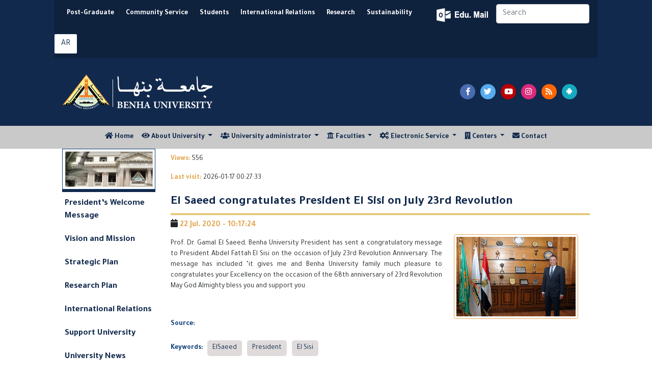

--- FILE ---
content_type: text/html; charset=utf-8
request_url: https://bu.edu.eg/BUNews/24263
body_size: 7441
content:


<!DOCTYPE html PUBLIC "-//W3C//DTD XHTML 1.0 Transitional//EN" "https://www.w3.org/TR/xhtml1/DTD/xhtml1-transitional.dtd">
<html xmlns="https://www.w3.org/1999/xhtml">
<head>

<title>El Saeed congratulates President El Sisi on July 23rd Revolution</title>
<meta name="description" content="Prof. Dr. Gamal El Saeed, Benha University President has sent a congratulatory message to President Abdel Fattah El Sisi on the occasion of July 23rd Revolution Anniversary.
The message has included &quot;it gives me and Benha University family much pleasure to congratulates your Excellency on the occasion of the 68th anniversary of 23rd Revolution May God Almighty bless you and support you
"/>
<meta name="viewport" content="width=device-width, initial-scale=1, shrink-to-fit=no">
<meta name="keywords" content="Benha, Benha University, Higher education, Faculties, Colleges, E-portal, University, Students, Research, Campus, Edu e-mail, ICTP, Digital library, E-learning
,بنها, جامعة بنها, التعليم العالي, الكليات, البوابة الإلكترونية, الطلاب, البريد الإلكتروني التعليمى, المجلس الأعلى للجامعات, المكتبة الرقمية, التعلم المفتوح, مركز تكنولوجيا المعلومات, نتائج الامتحانات, الجودة والاعتماد ,المستشفى الجامعى"/>
<meta http-equiv="Content-Type" content="text/html; charset=utf-8"/>
<link rel="alternate" type="application/rss+xml" title="Benha University" href="https://bu.edu.eg/Rss.xml"/>
<link rel="alternate" type="application/rss+xml" title="Benha University" href="sitemap.xml" />
<meta name="y_key" content="fcc18e98f5e5578b" />
<meta name="robots" content="all, index, follow"/>
<meta name="revisit-after" content="1 days"/>
<meta name="author" content="البوابة الإلكترونية لجامعة بنها"/>
<meta name="contact" content="dev1@bu.edu.eg"/>
<meta name="copyright" content="جامعة بنها"/>
<meta name="distribution" content="global"/>
<meta name="generator" content="Dreamweaver"/>
<meta name="language" content="Arabic"/>
<meta name="reply-to" content="dev1@bu.edu.eg">
<link rel="shortcut icon" href="https://bu.edu.eg/b.ico" type="image/x-icon">
<meta property="fb:app_id" content="468239029902521"/>
<meta property="og:url" content="https://bu.edu.eg/BUNews/24263" />
<meta property="og:type" content="website" />
<meta property="og:title" content="El Saeed congratulates President El Sisi on July 23rd Revolution" />
<meta property="og:description" content="Prof. Dr. Gamal El Saeed, Benha University President has sent a congratulatory message to President Abdel Fattah El Sisi on the occasion of July 23rd Revolution Anniversary.
The message has included &quot;it gives me and Benha University family much pleasure to congratulates your Excellency on the occasion of the 68th anniversary of 23rd Revolution May God Almighty bless you and support you
"/>
<meta property="og:image" content="https://staticfpu.bu.edu.eg/NewsImgs/1595837844.png" />



<!-- Bootstrap CSS -->
<link rel="stylesheet" href="https://bu.edu.eg/en/Responsive/CSS/bootstrap.min.css">
<link rel="stylesheet" href="https://use.fontawesome.com/releases/v5.8.1/css/all.css">
<link rel="stylesheet" href="https://bu.edu.eg/en/Responsive/CSS/CustomStyle.css" />

<!-- Gallery Style -->
<link rel="stylesheet" href="https://staticfresp.bu.edu.eg/css/lightgallery.min.css">
<link rel="stylesheet" href="https://staticfresp.bu.edu.eg/css/demo-gallery.css">

<!-- Global site tag (gtag.js) - Google Analytics -->
<script async src="https://www.googletagmanager.com/gtag/js?id=UA-80109697-1"></script>
<script>
  window.dataLayer = window.dataLayer || [];
  function gtag(){dataLayer.push(arguments);}
  gtag('js', new Date());

  gtag('config', 'UA-80109697-1');
</script>
</head>

<body>
<div class="container-fluid">
  

<div class="row bgDark"> 

<!-- Start Logo & Search -->

<div class="col-md-1"></div>

<!-- Space Before -->

<div class="col-md-10"> 

  <!-- Header 1 -->

  <div class="row bgDarkT">

    <div class="flex-grow-1">

      <nav class="navbar navbar-expand-sm"> 

        <!-- Links -->

        <ul class="navbar-nav d-inline-block" style="font-size:14px; font-weight: bold;">

          <li class="nav-item d-inline-flex mx-sm-0 mx-1"> <a class="nav-link text-white" href="https://www.p-graduate.bu.edu.eg/">Post-Graduate</a></li>|

          <li class="nav-item d-inline-flex mx-sm-0 mx-1"> <a class="nav-link text-white" href="https://www.env.bu.edu.eg/">Community Service</a></li>|

          <li class="nav-item d-inline-flex mx-sm-0 mx-1"> <a class="nav-link text-white" href="https://www.stud.bu.edu.eg/">Students</a></li>|

          <li class="nav-item d-inline-flex mx-sm-0 mx-1"> <a class="nav-link text-white" href="https://iro.bu.edu.eg/">International Relations</a></li>|

          <li class="nav-item d-inline-flex mx-sm-0 mx-1"> <a class="nav-link text-white" href="https://bu.edu.eg/en/research/">Research</a></li>|

          <li class="nav-item d-inline-flex mx-sm-0 mx-1"> <a class="nav-link text-white" href="https://sdgs.bu.edu.eg/en">Sustainability </a></li>

        </ul>

      </nav>

    </div>

    <div class="my-2 py-2 mx-2">

        <a href="https://mail.office365.com/" target="_blank" title="البريد الإلكتروني التعليمي" class="mail"></a> 

    </div>

    <form class="form-inline my-2 mr-2 d-none d-sm-block">

      <input class="form-control mr-sm-2" type="search" placeholder="Search" aria-label="Search" />

    </form>

     <span class="py-2 mr-2"><a href="https://bu.edu.eg" target="_blank" title="اللغة العربية" class="btn langAr text-center ">AR</a></span> 

     <!--<span class="py-2 mr-2"><a href="https://bu.edu.eg/fr" target="_blank" title="اللغة الفرنسية" class="btn-social langFr text-center">FR</a></span> -->



  </div>

  <!-- Header 2 -->

  <div class="row py-3">
  <div class="col-lg-8 col-sm-6 col-12 d-flex"> <a href="https://bu.edu.eg" title="جامعة بنها"><img src="https://bu.edu.eg/en/images/BU_EN_LogoN.png" alt="جامعة بنها" class="img-fluid my-3" style="max-height: 70px;"/> </a> </div>
    <div class="col-md-4 col-12 d-flex align-items-center justify-content-center"> 

        <span class="pl-5 pr-1"><a href="https://www.facebook.com/BenhaUniversity" target="_blank" class="fab btn-social facebook fa-facebook-f text-center"></a></span> 

        <span class="pr-1"><a href="https://twitter.com/BenhaUniveristy" target="_blank" class="fab btn-social twitter fa-twitter text-center"></a></span> 

        <span class="pr-1"><a href="https://www.youtube.com/BenhaUniversityOP" target="_blank" class="fab btn-social youtube fa-youtube text-center"></a></span> 

        <span class="pr-1"><a href="https://instagram.com/benha_university" target="_blank" class="fab btn-social instagram fa-instagram text-center"></a></span> 

        <span class="pr-1"><a href="https://bu.edu.eg/en/Rss.xml" target="_blank" class="fas btn-social rss fa-rss text-center"></a></span> 

        <span class="pr-1"><a href="https://play.google.com/store/apps/details?id=eg.edu.bu.android" title="تطبيق جامعة بنها" target="_blank" class="fab btn-social android fa-android text-center"></a></span>

         

     </div>

  </div>

</div>

<div class="col-md-1"></div>

<!-- Space After --> 

<!-- End Logo & Search --> 

</div>



</div>

<!-- Start Menu -->
<div class="container-fluid bgLight">
    <div class="row d-flex justify-content-lg-center justify-content-md-start">
    

<nav class="navbar navbar-expand-lg navbar-light py-1">       
    <button class="navbar-toggler" type="button" data-toggle="collapse" data-target="#navbarSupportedContent" aria-controls="navbarSupportedContent" aria-expanded="false" aria-label="Toggle navigation"> <span class="navbar-toggler-icon"></span> </button>
    <div class="collapse navbar-collapse justify-content-start" id="navbarSupportedContent">
        <ul class="navbar-nav mr-auto">
            <li class="nav-item"> <a class="nav-link" href="https://bu.edu.eg/en"> <i class="fa fa-home"></i> Home <span class="sr-only">(current)</span></a> </li>
            <li class="nav-item dropdown"> <a class="nav-link dropdown-toggle" href="#" id="navbarDropdown" role="button" data-toggle="dropdown" aria-haspopup="true" aria-expanded="false"> <i class="fa fa-eye"></i> About University </a>
                <div class="dropdown-menu mega-menu" aria-labelledby="navbarDropdown"> 
                    <div class="row">
                        <div class="col-md-6">
                        <p class="p-2 mb-0"><strong> Vision and mission </strong></p>
                        <div class="dropdown-divider"></div>
                            <i class="far fa-eye float-left pr-1"></i>
                            <p class="pl-1 sf text-justify">Vision aims to make Benha University as a leading example for the Egypt&#39;s universities in education, scientific research, social and university ... <a href="https://bu.edu.eg/en/univ_info/vission_mission.php"> Read more</a></p>
                            <i class="fas fa-bullseye float-left pr-1"></i>
                            <p class="pl-1 sf text-justify"> Benha University would have a role in developing the community by providing an stimulating environment for education and scientific research ... <a href="https://bu.edu.eg/en/univ_info/vission_mission.php"> Read more</a></p>                    
                        </div>

                        <div class="col-md-3">
                            <ul  class="pt-2">
                                <li class="pl-1 mr-2 py-1 my-2 borderli"><a href="https://bu.edu.eg/en/univ_info/president_word.php">President Word</a></li>
                                <li class="pl-1 mr-2 py-1 my-2 borderli"><a href="https://bu.edu.eg/en/univ_info/previous_president.php"> Former Presidents</a></li>
                                <li class="pl-1 mr-2 py-1 my-2 borderli"><a href="https://bu.edu.eg/en/univ_info/about_univ.php">History</a></li>
                                <li class="pl-1 mr-2 py-1 my-2 borderli"><a href="https://bu.edu.eg/en/univ_info/facts.php">Facts and Figures</a></li>
                            </ul>
                        </div>

                        <div class="col-md-3">
                            <ul class="pt-2">
                                <li class="pl-1 mr-2 py-1 my-2 borderli"><a href="https://bu.edu.eg/en/univ_info/strategy_plan.php">Strategic Plan </a></li>
                                <!--<li class="pl-1 mr-2 py-1 my-2 borderli"><a href="https://bu.edu.eg/portal/index.php?act=814">University Flags</a></li>-->
                                <li class="pl-1 mr-2 py-1 my-2 borderli"><a href="https://bu.edu.eg/en/univ_info/building.php"> University Buildings</a></li>
                                <li class="pl-1 mr-2 py-1 my-2 borderli"><a href="https://bu.edu.eg/en/univ_info/photo_album.php">Gallery </a></li>
                                <li class="pl-1 mr-2 py-1 my-2 borderli"><a href="https://bu.edu.eg/en/univ_info/BU_Visual_Identity_Brand_2024.php"> University Brand </a></li>
                            </ul>
                        </div>
                    </div>
                </div>
            </li>

            <li class="nav-item dropdown"> <a class="nav-link dropdown-toggle" href="#" id="navbarDropdown" role="button" data-toggle="dropdown" aria-haspopup="true" aria-expanded="false"> <i class="fa fa-users"></i> University administrator </a>
                <div class="dropdown-menu" aria-labelledby="navbarDropdown"> 
                <ul>
                    <li><a class="dropdown-item" href="https://bu.edu.eg/en/univ_info/president.php">President of the University</a></li>
                    <li class="dropdown-submenu">
                        <a class="dropdown-item" tabindex="-1" href="#"> University Councils  </a>
                        <ul class="dropdown-menu">
                            <li class="dropdown-item mx-1 px-1"><a tabindex="-1" href="https://bu.edu.eg/en/univ_admin/univ_magls.php">Council of the University</a> </li>
                            <li class="dropdown-item mx-1 px-1"><a tabindex="-1" href="https://bu.edu.eg/en/univ_admin/affairs_magls.php"> Council of Education and Student Affairs</a></li>
                            <li class="dropdown-item mx-1 px-1"><a tabindex="-1" href="https://bu.edu.eg/en/univ_admin/env_magls.php">Council of Community Service </a></li>
                            <li class="dropdown-item mx-1 px-1"><a tabindex="-1" href="https://bu.edu.eg/en/univ_admin/pg_magls.php">Council of Post-graduate Studies</a></li>
                        </ul>
                    </li>
                    <li><a class="dropdown-item" href="https://bu.edu.eg/en/univ_info/VicePresident.php">Vice-Presidents of the University</a></li>
                    <li><a class="dropdown-item" href="https://bu.edu.eg/en/univ_info/devAdvisior.php"> University Advisers</a></li>
                    <li><a class="dropdown-item" href="https://bu.edu.eg/en/univ_admin/univ_magles_deans.php"> Deans of Faculties</a></li>
                    <li><a class="dropdown-item" href="https://bu.edu.eg/en/univ_info/dev_adm.php"> Managers of Major Centers</a></li>
                    <li class="dropdown-submenu">
                        <a  class="dropdown-item" tabindex="-1" href="#"> University administration </a>
                        <ul class="dropdown-menu">
                            <li class="dropdown-item mx-1 px-1"><a tabindex="-1" href="https://bu.edu.eg/en/univ_admin/univ_president.php">Sector of University President</a></li>
                            <li class="dropdown-item mx-1 px-1"><a tabindex="-1" href="https://bu.edu.eg/en/univ_admin/univ_na2eb_president_learning&students.php">Sector of Student Affairs</a></li>
                            <li class="dropdown-item mx-1 px-1"><a tabindex="-1" href="https://bu.edu.eg/en/univ_admin/univ_na2eb_president_khedmetmogtamag.php">Sector of Community Service</a></li>
                            <li class="dropdown-item mx-1 px-1"><a tabindex="-1" href="https://bu.edu.eg/en/univ_admin/univ_na2eb_president_highlevelstudy.php">Sector of Post-graduate Studies</a></li>
                            <li class="dropdown-item mx-1 px-1"><a tabindex="-1" href="https://bu.edu.eg/en/univ_admin/univ_aminalgam3a.php">Sector of University Secretary</a></li>
                        </ul>
                    </li>
                    <li><a class="dropdown-item" href="https://bu.edu.eg/en/univ_info/Amin-co.php">Secretaries of University</a></li>
                </ul>
                </div>
            </li>

            <!--<li class="nav-item d-none d-md-none d-lg-block" style="z-index:1000"> 
                <a class="nav-link" href="https://bu.edu.eg/univ_info/contact.php"> 
                    <img src="https://bu.edu.eg/en/Responsive/IMG/BU.png" class="img-fluid" style="margin-top: -70px; margin-bottom: -60px; max-height: 120px;"> 
                </a>
            </li> -->
            
            <li class="nav-item dropdown"> <a class="nav-link dropdown-toggle" href="#" id="navbarDropdown" role="button" data-toggle="dropdown" aria-haspopup="true" aria-expanded="false"> <i class="fa fa fa-university"></i> Faculties </a>
                <div class="dropdown-menu mega-menu" aria-labelledby="navbarDropdown">
                    <div class="row"> 
                        <div class="col-md-4">
                            <p class="text-center py-2 mb-0"><strong> Scientific Faculties </strong></p>
                            <div class="dropdown-divider"></div>
                            <ul class="pt-2">
                                <li>
                                <a href="https://en.feng.bu.edu.eg/" target="_blank"> Faculty of Engineering</a></li>
                                <li>
                                <a href="https://en.beng.bu.edu.eg/" target="_blank"> Benha Faculty of Engineering </a></li>
                                <li>
                                <a href="https://en.fci.bu.edu.eg/" target="_blank"> Faculty of Computer & Artificial Intelligence </a></li>
                                <li>
                                <a href="https://en.fsci.bu.edu.eg/" target="_blank"> Faculty of Science </a></li>
                                <li>
                                <a href="https://en.fagr.bu.edu.eg/" target="_blank"> Faculty of Agriculture </a></li>
                                <li>
                                <a href="https://en.fapa.bu.edu.eg/" target="_blank"> Faculty of Applied Arts </a></li> 
                                <li>
                                <a href="https://en.comm.bu.edu.eg/" target="_blank"> Faculty of Commerce </a></li>
                            </ul>
                        </div>

                        <div class="col-md-4">
                            <p class="text-center py-2 mb-0"><strong> Humanities Faculties </strong></p>
                            <div class="dropdown-divider"></div>
                            <ul class="pt-2">
                                <li>
                                <a href="https://en.fedu.bu.edu.eg/" target="_blank"> Faculty of Education </a></li>
                                <li>
                                <a href="https://en.fsed.bu.edu.eg/" target="_blank"> Faculty of Specific Education </a></li> 
                                <li>
                                <a href="https://en.fphe.bu.edu.eg/" target="_blank"> Faculty of Sports Science </a></li>  
                                <li>
                                <a href="https://en.flaw.bu.edu.eg/" target="_blank"> Faculty of Law </a></li>
                                <li>
                                <a href="https://en.fart.bu.edu.eg/" target="_blank"> Faculty of Arts </a></li>
                            </ul>
                        </div>

                        <div class="col-md-4">
                            <p class="text-center py-2 mb-0"><strong> Medical Faculties </strong></p>
                            <div class="dropdown-divider"></div>
                            <ul class="pt-2">
                                <li>
                                <a href="https://en.fmed.bu.edu.eg/" target="_blank"> Faculty of Medicine </a></li>
                                <li>
                                <a href="https://en.fvtm.bu.edu.eg/" target="_blank"> Faculty of Veterinary </a></li>
                                <li>
                                <a href="https://en.fnur.bu.edu.eg/" target="_blank"> Faculty of Nursing </a></li>
                                <li>
                                <a href="https://en.fpt.bu.edu.eg/" target="_blank"> Faculty of Physical Therapy </a></li>
                            </ul>
                        </div>
                    </div>
                </div>
            </li>

            <li class="nav-item dropdown"> <a class="nav-link dropdown-toggle" href="#" id="navbarDropdown" role="button" data-toggle="dropdown" aria-haspopup="true" aria-expanded="false"> <i class="fa fa-cogs"></i> Electronic Service </a>
                <div class="dropdown-menu mega-menu-2" aria-labelledby="navbarDropdown">
                    <div class="row"> 
                        <div class="col-md-6">
                            <p class="text-center py-2 mb-0"><strong>  Faculty Members  </strong></p>
                            <div class="dropdown-divider"></div>
                            <ul class="pt-2">
                                <li><a href="https://bu.edu.eg/portal/index.php?act=20">Curriculum Vitae</a></li>

                                <li><a href="https://bu.edu.eg/portal/index.php?act=412">Search for E-mail of Member</a></li>

                                <li><a href="https://bu.edu.eg/portal/index.php?act=299">Reports of the Database</a></li>

                                <li><a href="https://bu.edu.eg/Repository"> Repository </a></li>

                                <li><a href="https://bu.edu.eg/catalog"> Academic Catalog </a></li>

                                <li><a href="https://bu.edu.eg/portal/index.php?act=318">Scientific Theses</a></li>

                                <li><a href="https://bu.edu.eg/portal/index.php?act=144">Search for Scientific Theses</a></li>

                                <li><a href="https://bu.edu.eg/GSpapers"> Google Scholar Paper </a></li>

                                <li><a href="https://bu.edu.eg/portal/index.php?act=144">Search for Thesis</a></li>

                                <li><a href="https://bu.edu.eg/portal/index.php?act=314"> International Researches</a></li>

                                <li><a href="https://bu.edu.eg/portal/index.php?act=104">Search for Faculty Member</a></li> 

                            </ul>

                        </div>

                        <div class="col-md-6">

                            <p class="text-center py-2 mb-0"><strong> Students </strong></p>

                            <div class="dropdown-divider"></div>

                            <ul class="pt-2">

                                <li><a href="https://bu.edu.eg/portal/index.php?act=139">E-mail</a></li>

                                <li><a href="https://bu.edu.eg/catalog"> Academic Catalog </a></li>

                                <li><a href="https://www.stud.bu.edu.eg/stud/index.php/exam-results">Results </a></li>

                                <li><a href="https://www.stud.bu.edu.eg/stud/index.php/seating-id"> Seat Numbers </a></li>

                                <li><a href="https://www.stud.bu.edu.eg/stud/index.php/committees-exams"> Committees of Exams </a></li>

                                <li><a href="https://bu.edu.eg/student/model_answer.php">Questions and Answers Models</a></li>

                                <li><a href="https://bu.edu.eg/student/login.php">Course Assessment</a></li>

                                <li><a href="https://bu.edu.eg/student/statn.php">Statistics of Teaching Methods Assessment </a></li>

                                <li><a href="https://www.stud.bu.edu.eg/stud/index.php/2011-10-12-10-44-22">Libraries</a></li>

                            </ul>

                        </div>

                    </div>

                </div>

            </li>



            <li class="nav-item dropdown"> <a class="nav-link dropdown-toggle" href="#" id="navbarDropdown" role="button" data-toggle="dropdown" aria-haspopup="true" aria-expanded="false"> <i class="fa fa-building"></i> Centers </a>

                <div class="dropdown-menu" aria-labelledby="navbarDropdown"> 

                <a class="dropdown-item" href="#"><strong>ICTP</strong></a> 

                <div class="dropdown-divider"></div>

                <ul>

                    <li class="dropdown-item"><img src="https://bu.edu.eg/BlueImages/Menu/Portal.png" class="menulogo" alt="E-portal" />

                    <a href="https://www.portal.bu.edu.eg/en" target="_blank"> E-portal </a></li>

                    <li class="dropdown-item"><img src="https://bu.edu.eg/BlueImages/Menu/mis.png" class="menulogo" alt="MIS" />

                    <a href="https://bu.edu.eg/mis/en" target="_blank"> MIS </a></li>

                    <li class="dropdown-item"><img src="https://bu.edu.eg/BlueImages/Menu/BELC.png" class="menulogo" alt="E-learning" />

                    <a href="https://www.belc.bu.edu.eg" target="_blank"> E-learning </a></li>

                    <li class="dropdown-item"><img src="https://bu.edu.eg/BlueImages/Menu/library.png" class="menulogo" alt="Digital Library" />

                    <a href="https://www.dgtlib.bu.edu.eg/dgtlib/en/" target="_blank"> Digital Library </a></li>

                    <li class="dropdown-item"><img src="https://bu.edu.eg/RedImages/Menu/networks.png" class="menulogo" alt="Digital Network" />

                    <a href="https://www.networks.bu.edu.eg/en" target="_blank"> Digital Network </a></li>

                    <li class="dropdown-item"><img src="https://bu.edu.eg/RedImages/Menu/CUIT.png" class="menulogo" alt="Training" />

                    <a href="https://www.cuit.bu.edu.eg/en" target="_blank"> Training </a></li>

                    <li class="dropdown-item"><img src="https://bu.edu.eg/RedImages/Menu/marketing.png" class="menulogo" alt="Digital Library" />

                    <a href="https://www.marketing.bu.edu.eg/" target="_blank"> Marketing </a></li>

                </ul>

                

            </li>

        

        

            <li class="nav-item"> <a class="nav-link" href="https://bu.edu.eg/en/univ_info/contact.php"> <i class="fa fa-envelope"></i> Contact </a> </li>

           

        </ul>

    </div>

</nav>



    </div>
</div>
<!-- End Menu -->

<!-- Start Content -->
<div class="container-fluid">
  <div class="row"> 
    <!--Start content -->
    <div class="col-lg-1"></div>
    <!-- Space Before -->
      <div class="col-lg-2 d-none d-lg-block"> 
        <!-- Right Menu -->
        
<ul class="nav nav-stacked nav-pills text-left small" style="padding-left: 0px; display: block; font-weight: bold;" >
<img src="https://bu.edu.eg/en/Responsive/IMG/BU_SideMenu.gif" width="100%" height="80" style="border: 1px solid #0c3f77;">
<li class="separator"></li>
<li><a href="https://bu.edu.eg/en/univ_info/president_word.php"> President’s Welcome Message </a></li>
<li><a href="https://bu.edu.eg/en/univ_info/vission_mission.php">Vision and Mission</a></li>
<li><a href="https://bu.edu.eg/en/univ_info/strategy_plan.php">Strategic Plan</a></li>
<li><a href="https://bu.edu.eg/en/Graduate/masharee3_bahthya.php">Research Plan</a></li>
<li><a href="http://iro.bu.edu.eg">International Relations</a></li>
<li><a href="https://bu.edu.eg/en/univ_info/Donation.php">Support University</a></li>
<li><a href="https://bu.edu.eg/portal/index.php?act=240">University News</a></li>
<li><a href="https://bu.edu.eg/en/univ_info/main_conference.php">Seminars and conferences</a></li>
<li><a href="https://bu.edu.eg/en/univ_info/Conferences.php">International Conferences</a></li>
<li><a href="https://bu.edu.eg/en/univ_info/Journals.php">International Journals</a></li>
<li><a href="https://bu.edu.eg/catalog" target="_blank"> Academic Catalog </a></li>
<li><a href="https://bu.edu.eg/en/course_bu">Catalogue: Programs & Courses</a></li>
<li class="dropdown-submenu"><a href="https://bu.edu.eg/en/Graduate/Links_PublicUniversities.php">Egyptian Universities</a>
  <ul class="dropdown-menu">
    <li class="dropdown-submenu"><a class="dropdown-item" href="https://bu.edu.eg/en/Graduate/Links_PublicUniversities.php" target="_blank">Egyptian Government Universities</a>
      <ul class="dropdown-menu">
        <li class="dropdown-item mx-1 px-1"><a href="http://www.asu.edu.eg/" target="_blank" rel="nofollow">Ain Shams University</a></li>
        <li class="dropdown-item mx-1 px-1"><a href="http://cu.edu.eg/Home" target="_blank" rel="nofollow">Cairo University</a></li>
        <li class="dropdown-item mx-1 px-1"><a href="http://www.alexu.edu.eg/index.php/en/" target="_blank"  rel="nofollow">Alexandria University</a></li>
        <li class="dropdown-item mx-1 px-1"><a href="https://bu.edu.eg/en/">Benha University</a></li>
        <li class="dropdown-item mx-1 px-1"><a href="http://www.mans.edu.eg/default.htm" target="_blank" rel="nofollow">Mansoura University</a></li>
        <li class="dropdown-item mx-1 px-1"><a href="http://www.menofia.edu.eg/english/index.asp" target="_blank" rel="nofollow">Menofia University</a></li>
        <li class="dropdown-item mx-1 px-1"><a href="http://english.zu.edu.eg/" target="_blank" rel="nofollow">Zagazig University</a></li>
        <li class="dropdown-item mx-1 px-1"><a href="http://www.sohag-univ.edu.eg/Index_en.aspx/" target="_blank" rel="nofollow">Sohag University</a></li>
        <li class="dropdown-item mx-1 px-1"><a href="http://www.helwan.edu.eg/english/" target="_blank" rel="nofollow">Helwan University</a></li>
        <li class="dropdown-item mx-1 px-1"><a href="http://scuegypt.edu.eg/en/" target="_blank" rel="nofollow">Suez Canal University</a></li>
        <li class="dropdown-item mx-1 px-1"><a href="http://www.bsu.edu.eg/EnglishUniversityWebsite" target="_blank" rel="nofollow">Beni-Suef University</a></li>
        <li class="dropdown-item mx-1 px-1"><a href="http://portal.kfs.edu.eg/english" target="_blank" rel="nofollow">Kafrelsheikh University</a></li>
        <li class="dropdown-item mx-1 px-1"><a href="http://www.fayoum.edu.eg/english/" target="_blank" rel="nofollow">Fayoum University</a></li>
        <li class="dropdown-item mx-1 px-1"><a href="http://www.damanhour.edu.eg/En/Pages/Default.aspx" target="_blank" rel="nofollow">Damanhour University</a></li>
        <li class="dropdown-item mx-1 px-1"><a href="http://www.aswu.edu.eg/English/Pages/default.aspx" target="_blank" rel="nofollow">Aswan University</a></li>	
        <li class="dropdown-item mx-1 px-1"><a href="http://www.minia.edu.eg/english/Pages/default.aspx" target="_blank">Minia University</a></li>
        <li class="dropdown-item mx-1 px-1"><a href="http://www.svu.edu.eg/" target="_blank">South Valley University</a></li>
        <li class="dropdown-item mx-1 px-1"><a href="http://www.aun.edu.eg/" target="_blank">Assiut University</a></li>
        <li class="dropdown-item mx-1 px-1"><a href="http://www.tanta.edu.eg/en/index.html" target="_blank">Tanta University</a></li>
        <li class="dropdown-item mx-1 px-1"><a href="http://psu.edu.eg/en/" target="_blank">Port Said University</a></li>
        <li class="dropdown-item mx-1 px-1"><a href="http://www.du.edu.eg/en" target="_blank">Damietta University</a></li>
        <li class="dropdown-item mx-1 px-1"><a href="http://www.usc.edu.eg/en" target="_blank"> Sadat City University</a></li>
      </ul>
    </li>
    <li class="dropdown-submenu"><a class="dropdown-item" href=https://bu.edu.eg/en/Graduate/Links_PrivateUniversities.php" target="_blank">Egyptian Private Universities</a>
      <ul class="dropdown-menu">
        <li class="dropdown-item mx-1 px-1"><a href="http://www.o6u.edu.eg" target="_blank">October 6 University</a></li>
        <li class="dropdown-item mx-1 px-1"><a href="http://www.nileu.edu.eg" target="_blank">Nile University</a></li>
        <li class="dropdown-item mx-1 px-1"><a href="http://www.must.edu.eg/arabic" target="_blank">Misr University for Science &amp; Technology</a></li>
        <li class="dropdown-item mx-1 px-1"><a href="https://www.zewailcity.edu.eg" target="_blank">Zewail City of Science and Technology</a></li>
        <li class="dropdown-item mx-1 px-1"><a href="http://deltauniv.edu.eg/Business" target="_blank">Delta University For Science and Technology</a></li>
        <li class="dropdown-item mx-1 px-1"><a href="http://www.fue.edu.eg/" target="_blank">Future University&nbsp;</a></li>
        <li class="dropdown-item mx-1 px-1"><a href="http://www.su.edu.eg" target="_blank">Sinai University</a></li>
        <li class="dropdown-item mx-1 px-1"><a href="http://www.ufe.edu.eg" target="_blank">French University in Egypt</a></li>
        <li class="dropdown-item mx-1 px-1"><a href="http://www.msa.edu.eg" target="_blank">October University for Modern Sciences and Arts</a></li>
        <li class="dropdown-item mx-1 px-1"><a href="http://www.hu.edu.eg" target="_blank">Heliopolis University</a></li>
        <li class="dropdown-item mx-1 px-1"><a href="http://www.miuegypt.edu.eg" target="_blank">Misr International University</a></li>
        <li class="dropdown-item mx-1 px-1"><a href="http://www.guc.edu.eg" target="_blank">German University in Cairo</a></li>
        <li class="dropdown-item mx-1 px-1"><a href="http://eru.edu.eg" target="_blank">The Egyptian Russian University</a></li>
        <li class="dropdown-item mx-1 px-1"><a href="http://www.acu.edu.eg" target="_blank">The Ahram Canadian University</a></li>
        <li class="dropdown-item mx-1 px-1"><a href="http://www.bue.edu.eg" target="_blank">British University in Egypt</a></li>
        <li class="dropdown-item mx-1 px-1"><a href="http://www.mti.edu.eg" target="_blank">Modern University For Technology and Inforamtion</a></li>
        <li class="dropdown-item mx-1 px-1"><a href="http://www.pua.edu.eg" target="_blank">Pharos University in Alexandria</a></li>
        <li class="dropdown-item mx-1 px-1"><a href="http://www.nub.edu.eg/" target="_blank">Nahda University</a></li>
        <li class="dropdown-item mx-1 px-1"><a href="http://www.eelu.edu.eg/" target="_blank">Egyptian E-Learning University</a></li>
      </ul>                  
    </li>
  </ul>
</li>
<li><a href="https://bu.edu.eg/en/Graduate/Links.php"> External Links</a></li>
<li><a href="https://bu.edu.eg/univ_info/main_Announcements.php" target="_blank">Tenders and practices</a></li>
<li><a href="https://bu.edu.eg/univ_info/free_jobs.php" target="_blank">Vacancies</a></li>
<li><a href="https://bu.edu.eg/en/univ_info/Socially.php">Societies</a></li>
<li><a href="https://bu.edu.eg/en/News/site_map.php">Sitemap</a></li>
<li class="separator"></li>
</ul>
        <!-- End Right Menu -->  
      </div>
      <div class="col-lg-8 col-md-12 col-12"> 
        <!-- News -->
          <div class="card">
              <!-- Tab panes -->
              <div class="tab-content">
                  <p style="padding-top:10px"> <b class="gold"> Views: </b>
                    556 
                  </p>
                  <p><b class="gold">Last visit: </b> 2026-01-17 00:27:33                    </p>
                  <!-- Blog post 1-->
                  

	<script>

		(function(d, s, id) {

		  var js, fjs = d.getElementsByTagName(s)[0];

		  if (d.getElementById(id)) return;

		  js = d.createElement(s); js.id = id;

		  js.src = "//connect.facebook.net/en_US/all.js#xfbml=1&appId=468239029902521";

		  fjs.parentNode.insertBefore(js, fjs);

		}

		(document, "script", "facebook-jssdk"));

	</script>

	<script src="http://connect.facebook.net/en_US/all.js"></script>

	<script> 

		FB.init({appId: "468239029902521", status: true, cookie: true});

		function postToFeed() {

		// calling the API ...

		var obj = {

		method: "feed",

		link: "bu.edu.eg/BUNews/24263",

		picture: "https://staticfpu.bu.edu.eg/NewsImgs/1595837844.png",

		name: "El Saeed congratulates President El Sisi on July 23rd Revolution",

		description: "El Saeed congratulates President El Sisi on July 23rd Revolution"

		};

		function callback(response) {

		}

		FB.ui(obj, callback);

		}

	</script>

	<script>

		!function(d,s,id)

		{var js,fjs=d.getElementsByTagName(s)[0];

		if(!d.getElementById(id))

		{js=d.createElement(s);

		js.id=id;js.src="https://platform.twitter.com/widgets.js";

		fjs.parentNode.insertBefore(js,fjs);}}

		(document,"script","twitter-wjs");

	</script>	

	

		<h1 class="news-title">El Saeed congratulates President El Sisi on July 23rd Revolution</h1>

		<h6><i class="fa fa-calendar"></i><span class="gold text-bold"> 22  Jul.  2020 - 10:17:24 </span></h6>

		<div class="float-md-right mx-lg-2 float-none text-center col-md-4 col-12">

			<img  src="https://staticfpu.bu.edu.eg/NewsImgs/1595837844.png" alt="El Saeed congratulates President El Sisi on July 23rd Revolution" class="m-auto float-none img-fluid float-md-right rounded img-thumbnail newsImg" />

		</div>

		<div>

			<p class="text-justify newsContent pt-2">Prof. Dr. Gamal El Saeed, Benha University President has sent a congratulatory message to President Abdel Fattah El Sisi on the occasion of July 23rd Revolution Anniversary.
The message has included "it gives me and Benha University family much pleasure to congratulates your Excellency on the occasion of the 68th anniversary of 23rd Revolution May God Almighty bless you and support you
 <br />

											 </p>     

		</div>

		

		<br class="clear">

		<div class="paddingAll"> 

			<p><span class="hints"> Source: </span>  

			</p> 

		</div>

		<div class="paddingAll"> 

			<p><span class="hints">Keywords: </span><span class='tags'><a href='https://bu.edu.eg/portal/index.php?act=79&kw=23528-ElSaeed'>ElSaeed</a></span><span class='tags'><a href='https://bu.edu.eg/portal/index.php?act=79&kw=23529-President'>President</a></span><span class='tags'><a href='https://bu.edu.eg/portal/index.php?act=79&kw=23530-El_Sisi'>El Sisi</a></span></p> 

		</div>

		<div class="row d-flex justify-content-center"><!-- Social Share -->

			<ul class="social-network social-circle">

				<li><a class="btn icoPrint" title="Print" id="printpagebutton" type="button" value="Print this page" onclick="printpage()"><i class="fa fa-print"> Print </i></a></li>

				<li><a onclick="postToFeed(); return false;" class="btn icoFacebook" title="Facebook"><i class="fab fa-facebook-f"> Share </i></a></li>

				<li><a href="https://twitter.com/share" class="btn icoTwitter" title="Twitter" data-counturl="https://bu.edu.eg/BUNews/24263" data-url="https://bu.edu.eg/BUNews/24263" data-via="BenhaUniveristy" data-lang="en"><i class="fab fa-twitter"> tweet </i></a></li>

				<li><a href="https://staticfpu.bu.edu.eg/NewsPDF/24263.pdf" class="btn icoVimeo" title="download"><i class="fa fa-download"> Download </i></a></li>

			</ul>               

		</div>

		<br class="clear">		

                  <!-- End Blog post 1-->	   
              </div>
          </div>
        <!-- End News --> 
      </div>
      <div class="col-lg-2 col-md-6 d-block d-lg-none"> 
        <!-- Right Menu -->
        
<ul class="nav nav-stacked nav-pills text-left small" style="padding-left: 0px; display: block; font-weight: bold;" >
<img src="https://bu.edu.eg/en/Responsive/IMG/BU_SideMenu.gif" width="100%" height="80" style="border: 1px solid #0c3f77;">
<li class="separator"></li>
<li><a href="https://bu.edu.eg/en/univ_info/president_word.php"> President’s Welcome Message </a></li>
<li><a href="https://bu.edu.eg/en/univ_info/vission_mission.php">Vision and Mission</a></li>
<li><a href="https://bu.edu.eg/en/univ_info/strategy_plan.php">Strategic Plan</a></li>
<li><a href="https://bu.edu.eg/en/Graduate/masharee3_bahthya.php">Research Plan</a></li>
<li><a href="http://iro.bu.edu.eg">International Relations</a></li>
<li><a href="https://bu.edu.eg/en/univ_info/Donation.php">Support University</a></li>
<li><a href="https://bu.edu.eg/portal/index.php?act=240">University News</a></li>
<li><a href="https://bu.edu.eg/en/univ_info/main_conference.php">Seminars and conferences</a></li>
<li><a href="https://bu.edu.eg/en/univ_info/Conferences.php">International Conferences</a></li>
<li><a href="https://bu.edu.eg/en/univ_info/Journals.php">International Journals</a></li>
<li><a href="https://bu.edu.eg/catalog" target="_blank"> Academic Catalog </a></li>
<li><a href="https://bu.edu.eg/en/course_bu">Catalogue: Programs & Courses</a></li>
<li class="dropdown-submenu"><a href="https://bu.edu.eg/en/Graduate/Links_PublicUniversities.php">Egyptian Universities</a>
  <ul class="dropdown-menu">
    <li class="dropdown-submenu"><a class="dropdown-item" href="https://bu.edu.eg/en/Graduate/Links_PublicUniversities.php" target="_blank">Egyptian Government Universities</a>
      <ul class="dropdown-menu">
        <li class="dropdown-item mx-1 px-1"><a href="http://www.asu.edu.eg/" target="_blank" rel="nofollow">Ain Shams University</a></li>
        <li class="dropdown-item mx-1 px-1"><a href="http://cu.edu.eg/Home" target="_blank" rel="nofollow">Cairo University</a></li>
        <li class="dropdown-item mx-1 px-1"><a href="http://www.alexu.edu.eg/index.php/en/" target="_blank"  rel="nofollow">Alexandria University</a></li>
        <li class="dropdown-item mx-1 px-1"><a href="https://bu.edu.eg/en/">Benha University</a></li>
        <li class="dropdown-item mx-1 px-1"><a href="http://www.mans.edu.eg/default.htm" target="_blank" rel="nofollow">Mansoura University</a></li>
        <li class="dropdown-item mx-1 px-1"><a href="http://www.menofia.edu.eg/english/index.asp" target="_blank" rel="nofollow">Menofia University</a></li>
        <li class="dropdown-item mx-1 px-1"><a href="http://english.zu.edu.eg/" target="_blank" rel="nofollow">Zagazig University</a></li>
        <li class="dropdown-item mx-1 px-1"><a href="http://www.sohag-univ.edu.eg/Index_en.aspx/" target="_blank" rel="nofollow">Sohag University</a></li>
        <li class="dropdown-item mx-1 px-1"><a href="http://www.helwan.edu.eg/english/" target="_blank" rel="nofollow">Helwan University</a></li>
        <li class="dropdown-item mx-1 px-1"><a href="http://scuegypt.edu.eg/en/" target="_blank" rel="nofollow">Suez Canal University</a></li>
        <li class="dropdown-item mx-1 px-1"><a href="http://www.bsu.edu.eg/EnglishUniversityWebsite" target="_blank" rel="nofollow">Beni-Suef University</a></li>
        <li class="dropdown-item mx-1 px-1"><a href="http://portal.kfs.edu.eg/english" target="_blank" rel="nofollow">Kafrelsheikh University</a></li>
        <li class="dropdown-item mx-1 px-1"><a href="http://www.fayoum.edu.eg/english/" target="_blank" rel="nofollow">Fayoum University</a></li>
        <li class="dropdown-item mx-1 px-1"><a href="http://www.damanhour.edu.eg/En/Pages/Default.aspx" target="_blank" rel="nofollow">Damanhour University</a></li>
        <li class="dropdown-item mx-1 px-1"><a href="http://www.aswu.edu.eg/English/Pages/default.aspx" target="_blank" rel="nofollow">Aswan University</a></li>	
        <li class="dropdown-item mx-1 px-1"><a href="http://www.minia.edu.eg/english/Pages/default.aspx" target="_blank">Minia University</a></li>
        <li class="dropdown-item mx-1 px-1"><a href="http://www.svu.edu.eg/" target="_blank">South Valley University</a></li>
        <li class="dropdown-item mx-1 px-1"><a href="http://www.aun.edu.eg/" target="_blank">Assiut University</a></li>
        <li class="dropdown-item mx-1 px-1"><a href="http://www.tanta.edu.eg/en/index.html" target="_blank">Tanta University</a></li>
        <li class="dropdown-item mx-1 px-1"><a href="http://psu.edu.eg/en/" target="_blank">Port Said University</a></li>
        <li class="dropdown-item mx-1 px-1"><a href="http://www.du.edu.eg/en" target="_blank">Damietta University</a></li>
        <li class="dropdown-item mx-1 px-1"><a href="http://www.usc.edu.eg/en" target="_blank"> Sadat City University</a></li>
      </ul>
    </li>
    <li class="dropdown-submenu"><a class="dropdown-item" href=https://bu.edu.eg/en/Graduate/Links_PrivateUniversities.php" target="_blank">Egyptian Private Universities</a>
      <ul class="dropdown-menu">
        <li class="dropdown-item mx-1 px-1"><a href="http://www.o6u.edu.eg" target="_blank">October 6 University</a></li>
        <li class="dropdown-item mx-1 px-1"><a href="http://www.nileu.edu.eg" target="_blank">Nile University</a></li>
        <li class="dropdown-item mx-1 px-1"><a href="http://www.must.edu.eg/arabic" target="_blank">Misr University for Science &amp; Technology</a></li>
        <li class="dropdown-item mx-1 px-1"><a href="https://www.zewailcity.edu.eg" target="_blank">Zewail City of Science and Technology</a></li>
        <li class="dropdown-item mx-1 px-1"><a href="http://deltauniv.edu.eg/Business" target="_blank">Delta University For Science and Technology</a></li>
        <li class="dropdown-item mx-1 px-1"><a href="http://www.fue.edu.eg/" target="_blank">Future University&nbsp;</a></li>
        <li class="dropdown-item mx-1 px-1"><a href="http://www.su.edu.eg" target="_blank">Sinai University</a></li>
        <li class="dropdown-item mx-1 px-1"><a href="http://www.ufe.edu.eg" target="_blank">French University in Egypt</a></li>
        <li class="dropdown-item mx-1 px-1"><a href="http://www.msa.edu.eg" target="_blank">October University for Modern Sciences and Arts</a></li>
        <li class="dropdown-item mx-1 px-1"><a href="http://www.hu.edu.eg" target="_blank">Heliopolis University</a></li>
        <li class="dropdown-item mx-1 px-1"><a href="http://www.miuegypt.edu.eg" target="_blank">Misr International University</a></li>
        <li class="dropdown-item mx-1 px-1"><a href="http://www.guc.edu.eg" target="_blank">German University in Cairo</a></li>
        <li class="dropdown-item mx-1 px-1"><a href="http://eru.edu.eg" target="_blank">The Egyptian Russian University</a></li>
        <li class="dropdown-item mx-1 px-1"><a href="http://www.acu.edu.eg" target="_blank">The Ahram Canadian University</a></li>
        <li class="dropdown-item mx-1 px-1"><a href="http://www.bue.edu.eg" target="_blank">British University in Egypt</a></li>
        <li class="dropdown-item mx-1 px-1"><a href="http://www.mti.edu.eg" target="_blank">Modern University For Technology and Inforamtion</a></li>
        <li class="dropdown-item mx-1 px-1"><a href="http://www.pua.edu.eg" target="_blank">Pharos University in Alexandria</a></li>
        <li class="dropdown-item mx-1 px-1"><a href="http://www.nub.edu.eg/" target="_blank">Nahda University</a></li>
        <li class="dropdown-item mx-1 px-1"><a href="http://www.eelu.edu.eg/" target="_blank">Egyptian E-Learning University</a></li>
      </ul>                  
    </li>
  </ul>
</li>
<li><a href="https://bu.edu.eg/en/Graduate/Links.php"> External Links</a></li>
<li><a href="https://bu.edu.eg/univ_info/main_Announcements.php" target="_blank">Tenders and practices</a></li>
<li><a href="https://bu.edu.eg/univ_info/free_jobs.php" target="_blank">Vacancies</a></li>
<li><a href="https://bu.edu.eg/en/univ_info/Socially.php">Societies</a></li>
<li><a href="https://bu.edu.eg/en/News/site_map.php">Sitemap</a></li>
<li class="separator"></li>
</ul>
        <!-- End Right Menu -->  
      </div>
    <div class="col-lg-1"></div>
      <!-- End Content --> 
  </div>
</div>
<!-- End Content -->



<!-- Start Footer -->
<div class="container-fluid bgDark pt-2 mt-3">
    
<div class="row footers">
    <div class="col-lg-1 col-12"></div>
        <div class="col-lg-10 col-12">
            <div class="row">
                <div class="col-lg-3 col-6">
                <h4> Academic & Social Activities </h4>
                <ul class="text-white">
                    <li><a href="https://bu.edu.eg/en/univ_info/Arts_Culture.php"> Arts and Culture</a></li>
                    <li><a href="https://bu.edu.eg/en/univ_info/International_Competitions.php"> International Competitions</a></li>
                    <li><a href="https://bu.edu.eg/en/univ_info/International_Patents&Awards.php"> Patents & Awards </a></li>
                </ul>
                </div>
                <div class="col-lg-3 col-6">
                <h4> Worldwide </h4>
                <ul class="text-white">
                    <li><a href="https://bu.edu.eg/univ_info/EURASHE.php"> European Union </a></li>
                    <li><a href="https://bu.edu.eg/portal/index.php?act=709&amp;news_id=17"> Union of Arab Universities </a></li>
                    <li><a href="https://bu.edu.eg/univ_info/International_Ranks.php"> World Classifications </a></li>
                </ul>
                </div>
                <div class="col-lg-3 col-6">
                <h4> Important links </h4>
                <ul class="text-white">
                    <li><a href="https://bu.edu.eg/Graduate/Links.php"> External Links </a></li>
                    <li><a href="https://bu.edu.eg/en/News/site_map.php"> Sitemap </a></li>
                    <li><a href="https://portal.bu.edu.eg/Team_Work.php"> Teamwork </a></li>
                </ul>
                </div>
                <div class="col-lg-3 col-6">
                <h4> Visitors </h4>
                <a href="https://s09.flagcounter.com/more/EyL"><img src="https://s09.flagcounter.com/count/EyL/bg_FFFFFF/txt_0C3F77/border_FFFFFF/columns_2/maxflags_12/viewers_0/labels_1/pageviews_1/" alt="free counters" width="150" height="100" border="0" style="display:block; margin:auto" class="img-fluid"/></a> </div>
            </div>
        </div>
    <div class="col-lg-1 col-12"></div>
</div>
    <hr />
    <div class="row">
        <div class="col text-center">
            <p class="text-center text-white"> Benha University © 2020 Designed and developed by portal team - Benha University </p>
        </div>
    </div>
	</div>
<!-- End Footer -->

<script src='https://bu.edu.eg/en/Responsive/JS/jquery.min.js'></script> 		
<script src="https://bu.edu.eg/en/Responsive/JS/bootstrap.min.js"></script>
    <!-- lightGallery JS -->

    <script type="text/javascript">

        $(document).ready(function(){

            $('#lightgallery').lightGallery();

    });

    </script>

    <script src="https://staticfresp.bu.edu.eg/js/lightgallery-all.min.js"></script>

    <!-- End lightGallery JS --> 
</body>
</html>
